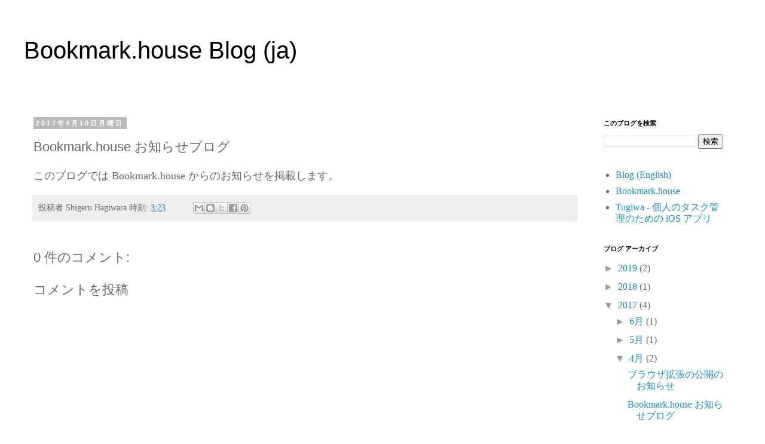

--- FILE ---
content_type: text/html; charset=utf-8
request_url: https://www.google.com/recaptcha/api2/aframe
body_size: 268
content:
<!DOCTYPE HTML><html><head><meta http-equiv="content-type" content="text/html; charset=UTF-8"></head><body><script nonce="4SH70-FoeNw-XZrDijzE1Q">/** Anti-fraud and anti-abuse applications only. See google.com/recaptcha */ try{var clients={'sodar':'https://pagead2.googlesyndication.com/pagead/sodar?'};window.addEventListener("message",function(a){try{if(a.source===window.parent){var b=JSON.parse(a.data);var c=clients[b['id']];if(c){var d=document.createElement('img');d.src=c+b['params']+'&rc='+(localStorage.getItem("rc::a")?sessionStorage.getItem("rc::b"):"");window.document.body.appendChild(d);sessionStorage.setItem("rc::e",parseInt(sessionStorage.getItem("rc::e")||0)+1);localStorage.setItem("rc::h",'1769950587428');}}}catch(b){}});window.parent.postMessage("_grecaptcha_ready", "*");}catch(b){}</script></body></html>